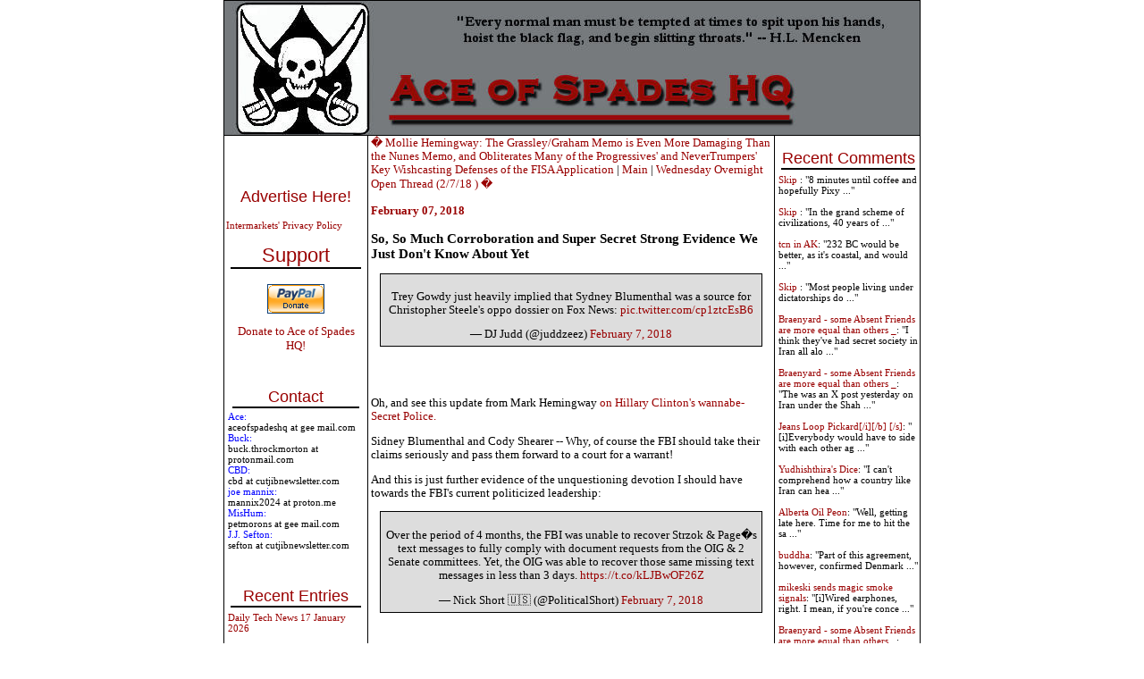

--- FILE ---
content_type: text/html; charset=UTF-8
request_url: http://ace.mu.nu/archives/373773.php
body_size: 11799
content:
<!DOCTYPE html PUBLIC "-//W3C//DTD XHTML 1.0 Transitional//EN" "http://www.w3.org/TR/xhtml1/DTD/xhtml1-transitional.dtd">

<html xmlns="http://www.w3.org/1999/xhtml">
<head>
<meta http-equiv="Content-Type" content="text/html; charset=iso-8859-1" />
<meta name="generator" content="http://www.movabletype.org/" />

<title>Ace of Spades HQ</title>

<script type="text/javascript"> 
<!-- 
function ReloadTextDiv() 
{ 
var NewText = document.getElementById("DynamicText").value; 
NewText = NewText.replace(/\n/g, '<br />'); 
var DivElement = document.getElementById("TextDisplay"); 
DivElement.innerHTML = NewText; 
} 
//--> 
</script>


<script language="javascript">
<!--
function ahrefThis() {
strSelection = document.selection.createRange().text
if (strSelection == "") document.text.text.focus()
strHref = prompt("Enter the URL of the site you to link:","http://")
if (strHref == null) return;
document.selection.createRange().text = "<a href=\"" + strHref + "\" target=\"_blank\" class=\"text\">" + strSelection + "</a>"
return;
}
function boldThis(from) {
strSelection = document.selection.createRange().text
if (strSelection == "") {
document.text.text.focus()
if (from == 2) document.text.text.select()
strSelection = document.selection.createRange().text
document.selection.createRange().text = strSelection + "<b></b>"
}
else document.selection.createRange().text = "<b>" + strSelection + "</b>"
return;
}
function clipThis(from) {
strSelection = document.selection.createRange().text;
document.text.text.focus();
var dummy = document.text.text.value;
document.text.text.value = "";
if (dummy) {
document.selection.createRange().text = dummy + "\n\n<i>" + strSelection + "</i>";
}
else {
document.selection.createRange().text = "<i>" + strSelection + "</i>";
}
return;
}
function italicThis(from) {
strSelection = document.selection.createRange().text
if (strSelection == "") {
document.text.text.focus()
if (from == 2) document.text.text.select()
strSelection = document.selection.createRange().text
document.selection.createRange().text = strSelection + "<i></i>"
}
else document.selection.createRange().text = "<i>" + strSelection + "</i>"
return;
}
//-->
</script>


<script language="javascript">
function showMore(varA1, varB1){
var123 = ('varXYZ' + (varA1));
varABC = ('varP' + (varA1));
if( document.getElementById ) {
if( document.getElementById(var123).style.display ) {
if( varB1 != 0 ) {
document.getElementById(var123).style.display = "block";
document.getElementById(varABC).style.display = "none";
} else { document.getElementById(var123).style.display = "none"; 
document.getElementById(varABC).style.display = "block"; }
} else { location.href = varB1;
return true; }
} else { location.href = varB1;
return true; }
}

function showMoreComments(varA12, varB12){
var1232 = ('varXYZ2' + (varA12));
varABC2 = ('varP2' + (varA12));
if( document.getElementById ) {
if( document.getElementById(var1232).style.display ) {
if( varB12 != 0 ) {
document.getElementById(var1232).style.display = "block";
document.getElementById(varABC2).style.display = "none";
} else { document.getElementById(var1232).style.display = "none"; 
document.getElementById(varABC2).style.display = "block"; }
} else { location.href = varB12;
return true; }
} else { location.href = varB12;
return true; }
}
</script>

<link rel="stylesheet" href="https://www.ace.mu.nu/styles-3.css" type="text/css" />

<link rel="alternate" type="application/atom+xml" title="Atom" href="https://ace.mu.nu/atom.xml" />
<link rel="alternate" type="application/rss+xml" title="RSS 1.0" href="https://ace.mu.nu/index.rdf" />
<link rel="alternate" type="application/rss+xml" title="RSS 2.0" href="https://ace.mu.nu/index.xml" />
<link rel="EditURI" type="application/rsd+xml" title="RSD" href="https://ace.mu.nu/rsd.xml" />



<script language="javascript" type="text/javascript">
function OpenComments (c) {
    window.open(c,
                    'comments',
                    'width=625,height=480,scrollbars=yes,status=yes');
}

function OpenTrackback (c) {
    window.open(c,
                    'trackback',
                    'width=400,height=480,scrollbars=yes,status=yes');
}
</script>

<!-- START TPD HEAD CODE -->
<script async src="https://cdn.tpdads.com/configs/ace.mu.js"></script>
<!-- END TPD HEAD CODE -->

<!-- TPD - MGID - Header Tag -->
<script src="https://jsc.mgid.com/site/952387.js" async></script>

</head>

<body class="three-column-index-individual-archive-template">
<table border="1" bordercolor="#000000" bordercolorlight="#000000" bordercolordark="#000000" width="780px" style="border-collapse: collapse; bordercolor: #000000" align="center" cellspacing="0px" cellpadding="0px"><tr><td colspan="3">
<div id="banner">
<a href="https://ace.mu.nu/" accesskey="1"><img alt="Ace of Spades HQ" src="https://ace.mu.nu/archives/spade and skull Banner2.jpg" width="750" height="150" border="0" /></a>

</div>
</div>
</td></tr>



<tr><td width="160px" valign="top"> <div id="sidecontent" style="width:160px !important;">
<div class="side">
<br>
<center>
<!-- JavaScript Tag  // Placement: Ace_of_Spades_Home_Top-Left_160x600 (1131538) 
<div id="1131538" align="center" style="width:160px;padding:0px;margin:0px;overflow:visible;text-align:center">
<script type="text/javascript">loadIMK("AceOfSpades","1131538","160x600","0","24","conservative");</script></div>-->
<!-- End of JavaScript Tag -->

</center>
<br>
<br>
<div class="advertise">
<a href="http://www.intermarkets.net/advertisers/mediaKit/Portfolio/aceOfSpades.html" target="_blank">Advertise Here!</a>
</div>
<br><a href="http://www.intermarkets.net/legal/index.html">Intermarkets' Privacy Policy</a></br>

<div class="sidetitle"><big>Support</big></div>
<div class="side">
<br>

<center>
<form action="https://www.paypal.com/cgi-bin/webscr" method="post">
<input type="hidden" name="cmd" value="_s-xclick">
<input type="image" src="https://www.paypal.com/en_US/i/btn/x-click-but04.gif" border="0" name="submit" alt="Make payments with PayPal � it�s fast, free, and secure!">
<input type="hidden" name="encrypted" value="-----BEGIN PKCS7-----
MIIHHgYJKoZIhvcNAQcEoIIHDzCCBwsCAQExggEwMIIBLAIBADCBlDCBjjELMAkG
A1UEBhMCVVMxCzAJBgNVBAgTAkNBMRYwFAYDVQQHEw1Nb3VudGFpbiBWaWV3MRQw
EgYDVQQKEwtQYXlQYWwgSW5jLjETMBEGA1UECxQKbGl2ZV9jZXJ0czERMA8GA1UE
AxQIbGl2ZV9hcGkxHDAaBgkqhkiG9w0BCQEWDXJlQHBheXBhbC5jb20CAQAwDQYJ
KoZIhvcNAQEBBQAEgYAcOw6x0HiqEJM6bYuAOrIzg2sC3Sw2IHq/K3HMbPW+wRxy
+5+b3FRDl47vLijWc+m3UyY+0LqN814JqxKFpqG4zpQ3hgiH86FtHagFh1OKhKUW
/M0bf3a8mSHuFEZGBpW/eioX7WW5wp3lpYuFR3HANxjokXEZTCHD7zvR+0Eo5DEL
MAkGBSsOAwIaBQAwgZsGCSqGSIb3DQEHATAUBggqhkiG9w0DBwQI8aRlu6Vr62qA
eHY4S24hCEWm7SaieX1Ok0enR82WeS56jruC3BSOQ+X9MQVlWXVzQrErfZLNn15h
LvB/gS8KnJupYOYGcX1YN6jaKlCeiUkFe3YramnV0xTqQmTU/lUC9cGnPicXJ+Vh
3iIzVxBRNGCbNVNG3P99oynRpQVt/tl7NKCCA4cwggODMIIC7KADAgECAgEAMA0G
CSqGSIb3DQEBBQUAMIGOMQswCQYDVQQGEwJVUzELMAkGA1UECBMCQ0ExFjAUBgNV
BAcTDU1vdW50YWluIFZpZXcxFDASBgNVBAoTC1BheVBhbCBJbmMuMRMwEQYDVQQL
FApsaXZlX2NlcnRzMREwDwYDVQQDFAhsaXZlX2FwaTEcMBoGCSqGSIb3DQEJARYN
cmVAcGF5cGFsLmNvbTAeFw0wNDAyMTMxMDEzMTVaFw0zNTAyMTMxMDEzMTVaMIGO
MQswCQYDVQQGEwJVUzELMAkGA1UECBMCQ0ExFjAUBgNVBAcTDU1vdW50YWluIFZp
ZXcxFDASBgNVBAoTC1BheVBhbCBJbmMuMRMwEQYDVQQLFApsaXZlX2NlcnRzMREw
DwYDVQQDFAhsaXZlX2FwaTEcMBoGCSqGSIb3DQEJARYNcmVAcGF5cGFsLmNvbTCB
nzANBgkqhkiG9w0BAQEFAAOBjQAwgYkCgYEAwUdO3fxEzEtcnI7ZKZL412XvZPug
oni7i7D7prCe0AtaHTc97CYgm7NsAtJyxNLixmhLV8pyIEaiHXWAh8fPKW+R017+
EmXrr9EaquPmsVvTywAAE1PMNOKqo2kl4Gxiz9zZqIajOm1fZGWcGS0f5JQ2kBqN
bvbg2/Za+GJ/qwUCAwEAAaOB7jCB6zAdBgNVHQ4EFgQUlp98u8ZvF71ZP1LXChvs
ENZklGswgbsGA1UdIwSBszCBsIAUlp98u8ZvF71ZP1LXChvsENZklGuhgZSkgZEw
gY4xCzAJBgNVBAYTAlVTMQswCQYDVQQIEwJDQTEWMBQGA1UEBxMNTW91bnRhaW4g
VmlldzEUMBIGA1UEChMLUGF5UGFsIEluYy4xEzARBgNVBAsUCmxpdmVfY2VydHMx
ETAPBgNVBAMUCGxpdmVfYXBpMRwwGgYJKoZIhvcNAQkBFg1yZUBwYXlwYWwuY29t
ggEAMAwGA1UdEwQFMAMBAf8wDQYJKoZIhvcNAQEFBQADgYEAgV86VpqAWuXvX6Or
o4qJ1tYVIT5DgWpE692Ag422H7yRIr/9j/iKG4Thia/Oflx4TdL+IFJBAyPK9v6z
ZNZtBgPBynXb048hsP16l2vi0k5Q2JKiPDsEfBhGI+HnxLXEaUWAcVfCsQFvd2A1
sxRr67ip5y2wwBelUecP3AjJ+YcxggGaMIIBlgIBATCBlDCBjjELMAkGA1UEBhMC
VVMxCzAJBgNVBAgTAkNBMRYwFAYDVQQHEw1Nb3VudGFpbiBWaWV3MRQwEgYDVQQK
EwtQYXlQYWwgSW5jLjETMBEGA1UECxQKbGl2ZV9jZXJ0czERMA8GA1UEAxQIbGl2
ZV9hcGkxHDAaBgkqhkiG9w0BCQEWDXJlQHBheXBhbC5jb20CAQAwCQYFKw4DAhoF
AKBdMBgGCSqGSIb3DQEJAzELBgkqhkiG9w0BBwEwHAYJKoZIhvcNAQkFMQ8XDTA0
MDQyNzIwMjI0NlowIwYJKoZIhvcNAQkEMRYEFDYuh1MByP4PVbDo02BC6lLOaCtd
MA0GCSqGSIb3DQEBAQUABIGApXobzPh/Yg7JgsqPdHdh6/27W7A09n4hkbiulhNO
3npxGh4M3d/IvmhqAm36fjf/llFyO4SfjHnNIGj8QHQeS/OuINXM9IWTl8QQyvWv
CK0+YVRxuklUQXz2So7W3i8rBThVksAgpjmIK8XfpSe8i+EM7jhPQIw1m+QGQpSl
NJQ=
-----END PKCS7-----
">
</form></a>
<br>
<a href="http://ace.mu.nu/archives/051853.php"><big>Donate to Ace of Spades HQ!</big></a></center><br>
<br>
<div class="sidetitle">Contact</div>
<font color="blue">Ace:</font><br>aceofspadeshq at gee mail.com <br>

<font color="blue">Buck:</font><br>buck.throckmorton at protonmail.com<br>

<font color="blue">CBD:<br></font> cbd at cutjibnewsletter.com <br>

<font color="blue">joe mannix:<br></font> mannix2024 at proton.me<br>

<font color="blue">MisHum:<br></font> petmorons at gee mail.com<br>

<font color="blue">J.J. Sefton:<br></font> sefton at cutjibnewsletter.com<br>
</div>
<br>
<br>
<div class="sidetitle">Recent Entries</div>
<div class="side">

<a href="http://ace.mu.nu/archives/418148.php">Daily Tech News 17 January 2026</a><br>
<br>
<a href="http://ace.mu.nu/archives/418147.php">World's Largest Ball Of ONT</a><br>
<br>
<a href="http://ace.mu.nu/archives/418124.php">Fri-Yay! Cafe</a><br>
<br>
<a href="http://ace.mu.nu/archives/418128.php">Trump Proposes Rule to Make Big Pharma Sell Its Drugs to Americans at Same Price They Sell It To Europeans, Reducing Drug Costs by Up to 90%<br>Plus: More Quick Hits</a><br>
<br>
<a href="http://ace.mu.nu/archives/418141.php">Quick Hits</a><br>
<br>
<a href="http://ace.mu.nu/archives/418140.php">Mortgate Rates Fall to Lowest Level In Three Years As CNN Grieves</a><br>
<br>
<a href="http://ace.mu.nu/archives/418120.php">Trump Again Warns Walz and Frey: Start Enforcing the Law, Or Federal Troops Are Coming</a><br>
<br>
<a href="http://ace.mu.nu/archives/418139.php">For Some Reason AP and ABC "News" Cannot Even Guess At, Overdose Deaths In the US Plummeted in 2025</a><br>
<br>
<a href="http://ace.mu.nu/archives/418138.php">Thwarted True Venezuelan President Presents Her Nobel Peace Prize to Trump</a><br>
<br>
<a href="http://ace.mu.nu/archives/418132.php">As SCOTUS Debates "Trans Women" Competing in Girls Sports, the World's 671st Ranked Male Tennis Player Easily Beats the Woman Ranked #1; also, Remembering Scott Adams and Dilbert</a><br>
<br>

</div>

<div class="sidetitle">Absent Friends<br></div>
<div class="side">
Jay Guevara 2025<br>
<a href="https://www.kimdutoit.com/2025/07/08/the-layabout-sailor/">Jim Sunk New Dawn 2025</a><br>
Jewells45 2025 <br>
<a href="https://acecomments.mu.nu/?post=408488">Bandersnatch 2024</a><br>
GnuBreed 2024 <br>
Captain Hate 2023<br>
moon_over_vermont 2023<br>
westminsterdogshow 2023<br>
Ann Wilson(Empire1) 2022<br>
<a href="https://acecomments.mu.nu/?post=400137">Dave In Texas 2022</a><br>
Jesse in D.C. 2022<br>
<a href="http://acecomments.mu.nu/?post=397453">OregonMuse 2022</a><br>
redc1c4 2021<br>
<a href="https://acecomments.mu.nu/?post=397032">Tami 2021</a><br><br>
Chavez the Hugo 2020<br>
Ibguy 2020<br>
Rickl 2019<br>
Joffen 2014

</div>

<div class="sidetitle">AoSHQ Writers Group<br></div>
<div class="side">
A site for members of the Horde to post their stories seeking beta readers, editing help, brainstorming, and story ideas. Also to share links to potential publishing outlets, writing help sites, and videos posting tips to get published.
Contact <font color="blue">OrangeEnt</font> for info:<br>maildrop62 at proton dot me

</div>


<div class="sidetitle">Cutting The Cord And Email Security<br></div>
<div class="side">
<a href="http://acecomments.mu.nu/?post=391252">Cutting The Cord<br>[Joe Mannix (not a cop)]</a><br><br></div>

<div>
<a href="http://acecomments.mu.nu/?post=369635">Cutting The Cord: It's Easier Than You Think [Blaster]</a><br><br>
</div>
<div>
<a href="http://acecomments.mu.nu/?post=391796">Private Email and Secure Signatures [Hogmartin]<a/>

</div>

<div class="sidetitle">Moron Meet-Ups<br></div>
<div class="side">
<font color="black"
 <br><br>
<b>TBD</b>
</div>


</div>

</div>

<br /><br /><br /><br /><br /><br /><br /><br /><br /><br /><br /><br /><br /><br /><br /><br /><br /><br /><br /><br />

</div> <br />


</td><td valign="top">







<div class="blog">
<a href="http://ace.mu.nu/archives/373770.php">� Mollie Hemingway: The Grassley/Graham Memo is Even More Damaging Than the Nunes Memo, and Obliterates Many of the Progressives' and NeverTrumpers' Key Wishcasting Defenses of the FISA Application</a> | 
<a href="https://ace.mu.nu/">Main</a>
| <a href="http://ace.mu.nu/archives/373718.php">Wednesday Overnight Open Thread (2/7/18 ) �</a>
<div class="date">February 07, 2018</div>

<a name="373773"></a>
<h3>So, So Much Corroboration and Super Secret Strong Evidence We Just Don't Know About Yet</h3>  
<p><center><blockquote class="twitter-tweet" data-lang="en"><p lang="en" dir="ltr">Trey Gowdy just heavily implied that Sydney Blumenthal was a source for Christopher Steele&#39;s oppo dossier on Fox News: <a href="https://t.co/cp1ztcEsB6">pic.twitter.com/cp1ztcEsB6</a></p>&mdash; DJ Judd (@juddzeez) <a href="https://twitter.com/juddzeez/status/961033789458780160?ref_src=twsrc%5Etfw">February 7, 2018</a></blockquote><br />
<script async src="https://platform.twitter.com/widgets.js" charset="utf-8"></script><br />
</center></p>

<p>Oh, and see this update from Mark Hemingway <a href="http://www.weeklystandard.com/the-other-secret-dossier/article/2011477">on Hillary Clinton's wannabe-Secret Police.</a></p>

<p>Sidney Blumenthal and Cody Shearer -- Why, of course the FBI should take their claims seriously and pass them forward to a court for a warrant!</p>

<p>And this is just further evidence of the unquestioning devotion I should have towards the FBI's current politicized leadership:</p>

<p><center><blockquote class="twitter-tweet" data-lang="en"><p lang="en" dir="ltr">Over the period of 4 months, the FBI was unable to recover Strzok &amp; Page�s text messages to fully comply with document requests from the OIG &amp; 2 Senate committees. Yet, the OIG was able to recover those same missing text messages in less than 3 days. <a href="https://t.co/kLJBwOF26Z">https://t.co/kLJBwOF26Z</a></p>&mdash; Nick Short &#127482;&#127480; (@PoliticalShort) <a href="https://twitter.com/PoliticalShort/status/961385812582481920?ref_src=twsrc%5Etfw">February 7, 2018</a></blockquote><br />
<script async src="https://platform.twitter.com/widgets.js" charset="utf-8"></script><br />
</center></p>

<p>Oh, and the Derp State, and those who uncritically parrot its claims, seem to be having trouble getting their story straight on whether Obama asked Strzok-Page for an update on the Hillary Clinton investigation, or an update on the <i>Trump-RUSSIA! Investigation:</i></p>

<p><center><blockquote class="twitter-tweet" data-lang="en"><p lang="en" dir="ltr">WSJ: FBI text messages from 2016 show preparation to brief Obama about Russia�s interference in that year�s election, NOT meddling by the then-president in the Clinton email investigation. <a href="https://t.co/2HyQJ51bNm">https://t.co/2HyQJ51bNm</a><br> by <a href="https://twitter.com/DelWilber?ref_src=twsrc%5Etfw">@DelWilber</a></p>&mdash; Tim Hanrahan (@TimJHanrahan) <a href="https://twitter.com/TimJHanrahan/status/961345217159942145?ref_src=twsrc%5Etfw">February 7, 2018</a></blockquote><br />
<script async src="https://platform.twitter.com/widgets.js" charset="utf-8"></script></p>

<blockquote class="twitter-tweet" data-lang="en"><p lang="en" dir="ltr">OK. So when he asked for &quot;everything,&quot; on the Russian meddling, was he told about the Trump campaign portion of that very same investigation, which started in July 2016? When was he first told about the Trump investigation by the FBI? When was he first told about the dossier? <a href="https://t.co/hl8A8qCv88">https://t.co/hl8A8qCv88</a></p>&mdash; Mollie (@MZHemingway) <a href="https://twitter.com/MZHemingway/status/961348411705495552?ref_src=twsrc%5Etfw">February 7, 2018</a></blockquote>
<script async src="https://platform.twitter.com/widgets.js" charset="utf-8"></script>

<p></center></p>

<p>It's almost as if they're just casting stuff out there to see which story is the least bad for them.</p>

<p>Oh -- and why did Schumer agree to a deal without DACA on funding the government?</p>

<p>Must be principles and integrity, I'll bet.</p>

<p>Nope -- it's that the Democrats have lost their edge on the immigration issue:</p>

<p><center><blockquote class="twitter-tweet" data-lang="en"><p lang="en" dir="ltr">Per Morning Consult poll: GOP with 13-pt edge on national security over Ds; 9-point edge on economy; 6 pt edge on jobs; +6 on immigration (!).<br><br>D biggest advantages on environment (+20) and health care (+7). <a href="https://t.co/L3e3CHrshk">https://t.co/L3e3CHrshk</a></p>&mdash; Josh Kraushaar (@HotlineJosh) <a href="https://twitter.com/HotlineJosh/status/961330056667811840?ref_src=twsrc%5Etfw">February 7, 2018</a></blockquote><br />
<script async src="https://platform.twitter.com/widgets.js" charset="utf-8"></script><br />
</center></p>

<p>Funny things happen when you actually fight on an issue instead of pretending to fight and secretly planning secret deals with the Democrats for them to "beat you politically so you have no choice but to 'compromise'," huh?</p>

<p>Open thread.</p><br />


<div class="posted"><center><a href="http://digg.com/submit?phase=2&url=http://ace.mu.nu/archives/373773.php&title=So, So Much Corroboration and Super Secret Strong Evidence We Just Don't Know About Yet&bodytext=Trey Gowdy just heavily implied that Sydney Blumenthal was a source for Christopher Steele&#39;s oppo dossier on Fox News: pic.twitter.com/cp1ztcEsB6&mdash; DJ Judd (@juddzeez) February 7, 2018 Oh, and see this update from Mark Hemingway on Hillary Clinton's wannabe-Secret Police. Sidney...&topic=world_news"><img src='http://ace.mu.nu/images/digg-this.png' alt='digg this' border='0' /></a></center>
posted by Ace at <a href="http://ace.mu.nu/archives/373773.php#373773">07:04 PM</a>
<br>
<br>
        | <a href="http://minx.cc/?post=373773">Access Comments</a>
	 
</div>
<br>
<br>
<center>
<!--IFRAME Tag // Tag for network 5235: Intermarkets // Website: Ace of Spades // Page: Home // Placement: Ace_of_Spades_Home_In-content_(Middle)_300x250 (1131537) // created at: Nov 4, 2009 4:49:49 PM   -->
<IFRAME WIDTH="300" HEIGHT="250" SCROLLING="No" FRAMEBORDER="0" MARGINHEIGHT="0" MARGINWIDTH="0" SRC="http://adserver.adtechus.com/adiframe/3.0/5235/1131537/0/170/ADTECH;cookie=info;target=_blank;key=key1+key2+key3+key4;grp=[group]"><script language="javascript" src="http://adserver.adtechus.com/addyn/3.0/5235/1131537/0/170/ADTECH;loc=700;cookie=info;target=_blank;key=key1+key2+key3+key4;grp=[group]"></script><noscript><a href="http://adserver.adtechus.com/adlink/3.0/5235/1131537/0/170/ADTECH;loc=300;key=key1+key2+key3+key4;grp=[group]" target="_blank"><img src="http://adserver.adtechus.com/adserv/3.0/5235/1131537/0/170/ADTECH;loc=300;key=key1+key2+key3+key4;grp=[group]" border="0" width="300" height="250"></a></noscript></IFRAME>
<IFRAME marginWidth="0" marginHeight="0" src="http://intermrkts.vo.llnwd.net/o35/u/ExtraCode/AceOfSpades/intermarkets.html" frameBorder="0" width="0" scrolling="no" height="0" allowTransparency></IFRAME> 
<!-- End of IFRAME Tag -->
</center>
<br>
<br>

<div class="blog">





<!--WEBBOT bot="HTMLMarkup" startspan ALT="Site Meter" -->
<script type="text/javascript" language="JavaScript">var site="sm3snuggly"</script>
<script type="text/javascript" language="JavaScript1.2" 

src="http://sm3.sitemeter.com/js/counter.js?site=sm3snuggly">
</script>
<noscript>
<a href="http://sm3.sitemeter.com/stats.asp?site=sm3snuggly" target="_top">
<img src="http://sm3.sitemeter.com/meter.asp?site=sm3snuggly" alt="Site Meter" border=0></a>
</noscript>
<!-- Copyright (c)2002 Site Meter -->
<!--WEBBOT bot="HTMLMarkup" Endspan -->

</td><td width="160px" valign="top"><div id="sidecontent-right">

<div class="sidetitle">Recent Comments</div>
<div class="side">
 
<a href="http://ace.mu.nu/archives/418147.php">Skip </a>: 

"8 minutes until coffee and hopefully Pixy ..." <br /> <br>  
<a href="http://ace.mu.nu/archives/418147.php">Skip </a>: 

"In the grand scheme of civilizations, 40 years of  ..." <br /> <br>  
<a href="http://ace.mu.nu/archives/418147.php">tcn in AK</a>: 

"232 BC would be better, as it's coastal, and would ..." <br /> <br>  
<a href="http://ace.mu.nu/archives/418147.php">Skip </a>: 

"Most people living under dictatorships do ..." <br /> <br>  
<a href="http://ace.mu.nu/archives/418147.php"> Braenyard - some Absent Friends are more equal than others _</a>: 

"I think they've had secret society in Iran all alo ..." <br /> <br>  
<a href="http://ace.mu.nu/archives/418147.php"> Braenyard - some Absent Friends are more equal than others _</a>: 

"The was an X post yesterday on Iran under the Shah ..." <br /> <br>  
<a href="http://ace.mu.nu/archives/418147.php">Jeans Loop Pickard[/i][/b] [/s]</a>: 

"[i]Everybody would have to side with each other ag ..." <br /> <br>  
<a href="http://ace.mu.nu/archives/418147.php">Yudhishthira's Dice</a>: 

"I can't comprehend how a country like Iran can hea ..." <br /> <br>  
<a href="http://ace.mu.nu/archives/418147.php">Alberta Oil Peon</a>: 

"Well, getting late here. Time for me to hit the sa ..." <br /> <br>  
<a href="http://ace.mu.nu/archives/418147.php">buddha</a>: 

"Part of this agreement, however, confirmed Denmark ..." <br /> <br>  
<a href="http://ace.mu.nu/archives/418147.php">mikeski sends magic smoke signals</a>: 

"[i]Wired earphones, right. I mean, if you're conce ..." <br /> <br>  
<a href="http://ace.mu.nu/archives/418147.php"> Braenyard - some Absent Friends are more equal than others _</a>: 

"Only used bluetooth one time using my phone as a h ..." <br /> <br> 
</div>


<div class="sidetitle">Recent Entries</div>
<div class="side">

<a href="http://ace.mu.nu/archives/418148.php">Daily Tech News 17 January 2026</a><br>
<a href="http://ace.mu.nu/archives/418147.php">World's Largest Ball Of ONT</a><br>
<a href="http://ace.mu.nu/archives/418124.php">Fri-Yay! Cafe</a><br>
<a href="http://ace.mu.nu/archives/418128.php">Trump Proposes Rule to Make Big Pharma Sell Its Drugs to Americans at Same Price They Sell It To Europeans, Reducing Drug Costs by Up to 90%<br>Plus: More Quick Hits</a><br>
<a href="http://ace.mu.nu/archives/418141.php">Quick Hits</a><br>
<a href="http://ace.mu.nu/archives/418140.php">Mortgate Rates Fall to Lowest Level In Three Years As CNN Grieves</a><br>
<a href="http://ace.mu.nu/archives/418120.php">Trump Again Warns Walz and Frey: Start Enforcing the Law, Or Federal Troops Are Coming</a><br>
<a href="http://ace.mu.nu/archives/418139.php">For Some Reason AP and ABC "News" Cannot Even Guess At, Overdose Deaths In the US Plummeted in 2025</a><br>
<a href="http://ace.mu.nu/archives/418138.php">Thwarted True Venezuelan President Presents Her Nobel Peace Prize to Trump</a><br>
<a href="http://ace.mu.nu/archives/418132.php">As SCOTUS Debates "Trans Women" Competing in Girls Sports, the World's 671st Ranked Male Tennis Player Easily Beats the Woman Ranked #1; also, Remembering Scott Adams and Dilbert</a><br>

</div>


<div class="sidetitle">Search</div>
 
<div class="side">
<form method="get" action="http://blog2.mu.nu/cgi/mt-search.cgi">
<input type="hidden" name="IncludeBlogs" value="86" />
<label for="search" accesskey="4">Search this site:</label><br />
<input id="search" name="search" size="20" /><br />
<input type="submit" value="Search" />
</form>
</div>


 
<div class="sidetitle">Polls! Polls! Polls!</div>

<div class="side">

</div>
  

<div class="sidetitle">Frequently Asked Questions</div>

 
<div class="side">
<br><a href="http://www.ace-o-spades.blogspot.com/2004_04_25_ace-o-spades_archive.html#108326197940976336">What is the Deal with the Cowbell?</a>

<br><a href="http://ace-o-spades.blogspot.com/2004_03_14_ace-o-spades_archive.html#107941578206070072">Why is the Ace of Spades called "the Death Card"?</a>

</div>


<div class="sidetitle">The (Almost) Complete Paul Anka Integrity Kick</div>


<div class="side">
<a href="http://ace-o-spades.blogspot.com/2004_03_28_ace-o-spades_archive.html#108054483116614928">Primary Document: The Audio</a>

<br><a href="http://ace-o-spades.blogspot.com/2004_03_28_ace-o-spades_archive.html#108059217618006494">Paul Anka Haiku Contest Announcement</a>

<br><a href="http://ace-o-spades.blogspot.com/2004_03_28_ace-o-spades_archive.html#108079107082475973">Integrity SAT's: Entrance Exam for Paul Anka's Band</a>

<br><a href="http://ace.mu.nu/archives/061797.php">AllahPundit's Paul Anka 45's Collection</a>

<br><a href="http://ace-o-spades.blogspot.com/2004_03_28_ace-o-spades_archive.html#108097384127965524">AnkaPundit: Paul Anka Takes Over the Site for a Weekend (Continues through to Monday's postings)</a>

<br><a href="http://ace.mu.nu/archives/028082.php">George Bush Slices Don Rumsfeld Like an F*ckin' Hammer</a>
</div>

 

<div class="sidetitle">Top Top Tens</div>

<div class="side">
<br><a href="http://ace.mu.nu/archives/032356.php">Democratic Forays into Erotica</a>

<br><a href="http://ace.mu.nu/archives/027492.php">New Shows On Gore's DNC/MTV Network</a>

<br><a href="http://ace.mu.nu/archives/027624.php">Nicknames for Potatoes, By People Who <i>Really</i> Hate Potatoes</a>

<br><a href="http://ace.mu.nu/archives/028904.php">Star Wars Euphemisms for Self-Abuse</a>

<br><a href="http://ace.mu.nu/archives/029385.php">Signs You're at an Iraqi "Wedding Party"</a>

<br><a href="http://ace.mu.nu/archives/030085.php">Signs Your Clown Has Gone Bad</a>

<br><a href="http://www.ace-o-spades.blogspot.com/2004_04_25_ace-o-spades_archive.html#108330575954842180">Signs That You, Geroge Michael, Should Probably Just Give It Up</a>

<br>

<br><a href="http://ace-o-spades.blogspot.com/2004_03_28_ace-o-spades_archive.html#108086171908826462">Signs of Hip-Hop Influence on John Kerry</a>

<br><a href="http://ace-o-spades.blogspot.com/2004_03_28_ace-o-spades_archive.html#108093132767346180">NYT Headlines Spinning Bush's Jobs Boom</a>

<br><a href="http://ace-o-spades.blogspot.com/2004_03_28_ace-o-spades_archive.html#108076648805888016">Things People Are More Likely to Say Than "Did You Hear What Al Franken Said Yesterday?"</a>

<br><a href="http://ace-o-spades.blogspot.com/2004_04_04_ace-o-spades_archive.html#108140916419873620">Signs that Paul Krugman Has Lost His Frickin' Mind</a>

<br><a href="http://ace-o-spades.blogspot.com/2004_04_11_ace-o-spades_archive.html#108178276595074659">All-Time Best NBA Players, According to Senator Robert Byrd</a>

<br><a href="http://ace-o-spades.blogspot.com/2004_04_04_ace-o-spades_archive.html#108119889184353317">Other Bad Things About the Jews, According to the Koran</a>

<br><a href="http://ace-o-spades.blogspot.com/2004_04_04_ace-o-spades_archive.html#108127799019974813">Signs That David Letterman Just Doesn't Care Anymore</a>

<br><a href="http://ace-o-spades.blogspot.com/2004_04_04_ace-o-spades_archive.html#108163497033096021">Examples of Bob Kerrey's Insufferable Racial Jackassery</a>

<br><a href="http://ace-o-spades.blogspot.com/2004_04_11_ace-o-spades_archive.html#108195992686033453">Signs Andy Rooney Is Going Senile</a>

<br><a href="http://ace-o-spades.blogspot.com/2004_03_21_ace-o-spades_archive.html#108025596326424723">Other Judgments Dick Clarke Made About Condi Rice Based on Her Appearance</a>

<br><a href="http://ace-o-spades.blogspot.com/2004_03_14_ace-o-spades_archive.html#107934156900468013">Collective Names for Groups of People</a>

<br><a href="http://ace-o-spades.blogspot.com/2004_03_14_ace-o-spades_archive.html#107972277577090941">John Kerry's Other Vietnam Super-Pets</a>

<br><a href="http://ace-o-spades.blogspot.com/2004_03_07_ace-o-spades_archive.html#107898550190417710">Cool Things About the XM8 Assault Rifle</a>

<br><a href="http://ace-o-spades.blogspot.com/2004_03_07_ace-o-spades_archive.html#107908354466637220">Media-Approved Facts About the Democrat Spy</a>

<br><a href="http://ace-o-spades.blogspot.com/2004_03_07_ace-o-spades_archive.html#107881536857701466">Changes to Make Christianity More "Inclusive"</a>

<br><a href="http://ace-o-spades.blogspot.com/2004_02_29_ace-o-spades_archive.html#107837808120438130">Secret John Kerry Senatorial Accomplishments</a>

<br><a href="http://ace-o-spades.blogspot.com/2004_02_29_ace-o-spades_archive.html#107829429419093669">John Edwards Campaign Excuses</a>

<br><a href="http://ace-o-spades.blogspot.com/2004_02_08_ace-o-spades_archive.html#107661936320998997">John Kerry Pick-Up Lines</a>

<br><a href="http://ace-o-spades.blogspot.com/2004_02_29_ace-o-spades_archive.html#107851835935019941">Changes Liberal Senator George Michell Will Make at Disney</a>

<br><a href="http://ace-o-spades.blogspot.com/2004_03_14_ace-o-spades_archive.html#107950951103240312">Torments in Dog-Hell</a>
</div>



<div class="sidetitle">Greatest Hitjobs</div>


<div class="side">
<br><a href="http://ace.mu.nu/archives/030008.php">The Ace of Spades HQ Sex-for-Money Skankathon</a>

<br><a href="http://ace-o-spades.blogspot.com/2004_01_01_ace-o-spades_archive.html#107342255738179485">A D&D Guide to the Democratic Candidates</a>

<br><a href="http://ace-o-spades.blogspot.com/2004_01_11_ace-o-spades_archive.html#107406317542873379">Margaret Cho: Just Not Funny</a>

<br><a href="http://ace-o-spades.blogspot.com/2004_01_11_ace-o-spades_archive.html#107411340030839982">More Margaret Cho Abuse</a> 

 

<br><a href="http://ace.mu.nu/archives/033066.php">Margaret Cho: Still Not Funny</a>

<br><a href="http://ace.mu.nu/archives/032890.php">Iraqi Prisoner Claims He Was Raped... By Woman</a>

<br><a href="http://ace-o-spades.blogspot.com/2004_04_11_ace-o-spades_archive.html#108188384183629698">Wonkette Announces "Morning Zoo" Format</a>

<br><a href="http://ace.mu.nu/archives/030144.php">John Kerry's "Plan" Causes Surrender of Moqtada al-Sadr's Militia</a>

<br><a href="http://ace.mu.nu/archives/028096.php">World Muslim Leaders Apologize for Nick Berg's Beheading</a>

 

<br><a href="http://ace-o-spades.blogspot.com/2004_04_18_ace-o-spades_archive.html#108264362649366527">Michael Moore Goes on Lunchtime Manhattan Death-Spree</a>

<br><a href="http://ace-o-spades.blogspot.com/2004_03_28_ace-o-spades_archive.html#108062907339630183">Milestone: Oliver Willis Posts 400th "Fake News Article" Referencing Britney Spears</a>

 

<br><a href="http://ace-o-spades.blogspot.com/2004_04_18_ace-o-spades_archive.html#108278549449918148">Liberal Economists Rue a "New Decade of Greed"</a>

 

<br><a href="http://ace-o-spades.blogspot.com/2004_04_11_ace-o-spades_archive.html#108205461275113571">Artificial Insouciance: Maureen Dowd's Word Processor Revolts Against Her Numbing Imbecility</a>

 

<br><a href="http://ace-o-spades.blogspot.com/2004_04_25_ace-o-spades_archive.html#108308901601487518">Intelligence Officials Eye Blogs for Tips</a>

 

<br><a href="http://ace.mu.nu/archives/029912.php">They Done Found Us Out, Cletus: Intrepid Internet Detective Figures Out Our Master Plan</a>

 

<br><a href="http://ace.mu.nu/archives/029260.php">Shock: Josh Marshall <i>Almost</i> Mentions Sarin Discovery in Iraq</a>

<br><a href="http://ace.mu.nu/archives/029245.php">Leather-Clad Biker Freaks Terrorize Australian Town</a>

<br><a href="http://ace.mu.nu/archives/028765.php">When Clinton Was President, Torture Was Cool</a>

<br><a href="http://ace.mu.nu/archives/031987.php">What Wonkette Means When She Explains What Tina Brown Means</a>

<br><a href="http://ace.mu.nu/archives/031805.php">Wonkette's Stand-Up Act </a>

<br><a href="http://ace.mu.nu/archives/031678.php">Wankette HQ Gay-Rumors Du Jour</a>

<br><a href="http://ace.mu.nu/archives/030912.php">Here's What's Bugging Me: Goose and Slider</a>

<br><a href="http://ace.mu.nu/archives/027077.php">My Own Micah Wright Style Confession of Dishonesty</a>

<br><a href="http://ace-o-spades.blogspot.com/2004_02_22_ace-o-spades_archive.html#107768164708205745">Outraged "Conservatives" React to the FMA</a>

<br><a href="http://ace-o-spades.blogspot.com/2004_02_15_ace-o-spades_archive.html#107735686012014673">An On-Line Impression of Dennis Miller Having Sex with a Kodiak Bear</a>

<br><a href="http://ace-o-spades.blogspot.com/2004_01_11_ace-o-spades_archive.html#107420855870880010">The Story the Rightwing Media Refuses to Report!</a>

<br><a href="http://ace-o-spades.blogspot.com/2004_02_01_ace-o-spades_archive.html#107591932075061155">Our Lunch with David "Glengarry Glen Ross" Mamet</a>

<br><a href="http://ace-o-spades.blogspot.com/2004_01_04_ace-o-spades_archive.html#107350089551905634">The House of Love: Paul Krugman</a>

<br><a href="http://ace-o-spades.blogspot.com/2004_01_25_ace-o-spades_archive.html#107527363930471115">A Michael Moore Mystery (TM)</a>

<br><a href="http://ace-o-spades.blogspot.com/2004_01_04_ace-o-spades_archive.html#107359573834872287">The Dowd-O-Matic!</a>

<br><a href="http://ace-o-spades.blogspot.com/2004_02_15_ace-o-spades_archive.html#107722289490470693">Liberal Consistency and Other Myths</a>

<br><a href="http://ace-o-spades.blogspot.com/2004_02_08_ace-o-spades_archive.html#107670463572390768">Kepler's Laws of Liberal Media Bias</a>

<br><a href="http://ace-o-spades.blogspot.com/2004_02_08_ace-o-spades_archive.html#107645884940985369">John Kerry-- The <i>Splunge!</i> Candidate</a>

<br><a href="http://ace-o-spades.blogspot.com/2004_02_01_ace-o-spades_archive.html#107602786480402207">"Divisive" Politics & "Attacks on Patriotism" (very long)</a>

<br><a href="http://ace-o-spades.blogspot.com/2003_12_28_ace-o-spades_archive.html#107281288925020811">The Donkey ("The Raven" parody)</a>

</div>

<div class="side">
<a href="https://ace.mu.nu/index.rdf">Syndicate this site (XML)</a>

<br><br>


</div>

<div class="side">
Powered by<br /><a href="http://www.movabletype.org">Movable Type 2.64</a><br />    <br>

</a>
</div>


</div>
</td></tr></table>

<br clear="all" />
<div class="scripts">
</div>